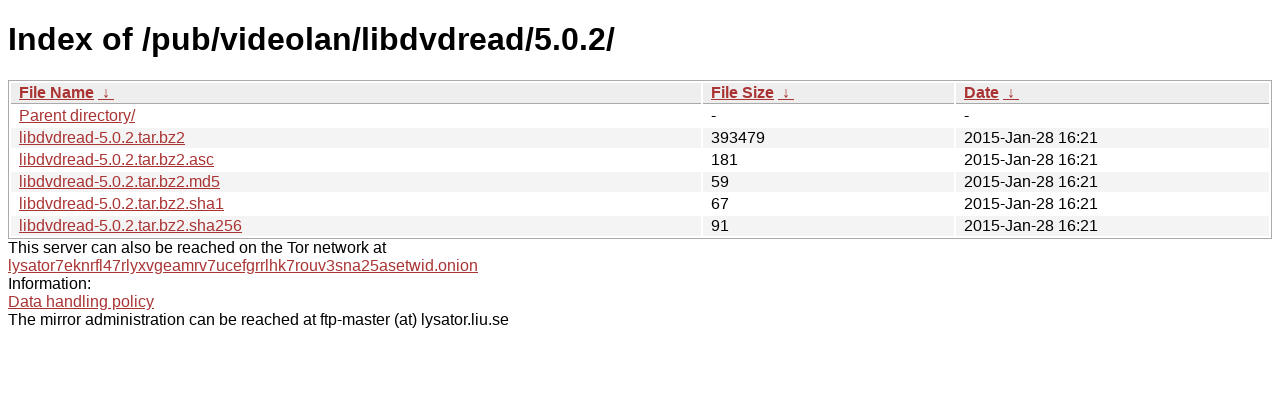

--- FILE ---
content_type: text/html; charset=utf-8
request_url: https://ftp.lysator.liu.se/pub/videolan/libdvdread/5.0.2/
body_size: 2674
content:
<!DOCTYPE html><html><head><meta http-equiv="content-type" content="text/html; charset=utf-8"><meta name="viewport" content="width=device-width"><style type="text/css">body,html {background:#fff;font-family:"Bitstream Vera Sans","Lucida Grande","Lucida Sans Unicode",Lucidux,Verdana,Lucida,sans-serif;}tr:nth-child(even) {background:#f4f4f4;}th,td {padding:0.1em 0.5em;}th {text-align:left;font-weight:bold;background:#eee;border-bottom:1px solid #aaa;}#list {border:1px solid #aaa;width:100%;}a {color:#a33;}a:hover {color:#e33;}</style>

<title>Index of /pub/videolan/libdvdread/5.0.2/</title>
</head><body><h1>Index of /pub/videolan/libdvdread/5.0.2/</h1>
<table id="list"><thead><tr><th style="width:55%"><a href="?C=N&amp;O=A">File Name</a>&nbsp;<a href="?C=N&amp;O=D">&nbsp;&darr;&nbsp;</a></th><th style="width:20%"><a href="?C=S&amp;O=A">File Size</a>&nbsp;<a href="?C=S&amp;O=D">&nbsp;&darr;&nbsp;</a></th><th style="width:25%"><a href="?C=M&amp;O=A">Date</a>&nbsp;<a href="?C=M&amp;O=D">&nbsp;&darr;&nbsp;</a></th></tr></thead>
<tbody><tr><td class="link"><a href="../">Parent directory/</a></td><td class="size">-</td><td class="date">-</td></tr>
<tr><td class="link"><a href="libdvdread-5.0.2.tar.bz2" title="libdvdread-5.0.2.tar.bz2">libdvdread-5.0.2.tar.bz2</a></td><td class="size">             393479</td><td class="date">2015-Jan-28 16:21</td></tr>
<tr><td class="link"><a href="libdvdread-5.0.2.tar.bz2.asc" title="libdvdread-5.0.2.tar.bz2.asc">libdvdread-5.0.2.tar.bz2.asc</a></td><td class="size">                181</td><td class="date">2015-Jan-28 16:21</td></tr>
<tr><td class="link"><a href="libdvdread-5.0.2.tar.bz2.md5" title="libdvdread-5.0.2.tar.bz2.md5">libdvdread-5.0.2.tar.bz2.md5</a></td><td class="size">                 59</td><td class="date">2015-Jan-28 16:21</td></tr>
<tr><td class="link"><a href="libdvdread-5.0.2.tar.bz2.sha1" title="libdvdread-5.0.2.tar.bz2.sha1">libdvdread-5.0.2.tar.bz2.sha1</a></td><td class="size">                 67</td><td class="date">2015-Jan-28 16:21</td></tr>
<tr><td class="link"><a href="libdvdread-5.0.2.tar.bz2.sha256" title="libdvdread-5.0.2.tar.bz2.sha256">libdvdread-5.0.2.tar.bz2.sha256</a></td><td class="size">                 91</td><td class="date">2015-Jan-28 16:21</td></tr>
</tbody></table><div>This server can also be reached on the Tor network at</div>
<div><a href="http://lysator7eknrfl47rlyxvgeamrv7ucefgrrlhk7rouv3sna25asetwid.onion/">lysator7eknrfl47rlyxvgeamrv7ucefgrrlhk7rouv3sna25asetwid.onion</a></div>
<div>Information:</div>
<div><a href="/datahanteringspolicy.txt">Data handling policy</a></div>
<div>The mirror administration can be reached at ftp-master (at) lysator.liu.se</div>
